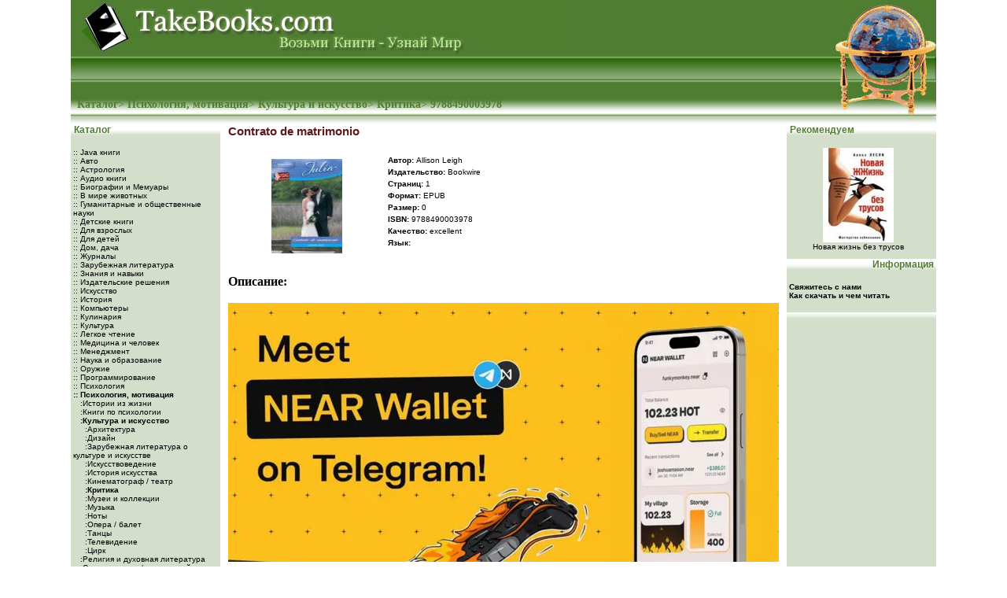

--- FILE ---
content_type: text/html; charset=UTF-8
request_url: https://www.takebooks.com/allison-leigh-contrato-de-matrimonio-p-552208
body_size: 6596
content:
<!doctype html public "-//W3C//DTD HTML 4.01 Transitional//EN">
<html dir="LTR" lang="ru">
<head>
<link rel="icon" href="favicon.ico" type="image/x-icon">
       <link rel="canonical" href="https://www.takebooks.com/allison-leigh-contrato-de-matrimonio-p-552208" />
<meta http-equiv="Content-Language" content="ru">
<meta http-equiv="Content-Type" content="text/html; charset=UTF-8">
<title>Contrato de matrimonio - Скачать книгу бесплатно</title>
<meta name="description" content="Contrato de matrimonio">
<meta name="Robots" content="index,all">
<meta name="page-type" content="text">
<meta name="revisit" content="10 days"> 
<meta name="keywords" content="Contrato de matrimonio, библиотека, виртуальная, электронная, бесплатная, литература, художественная, украинская, русская, зарубежная, java книги, аудио, астрология, компьютеры, кулинария, медицина, образование, спорт, оружие, программирование, психология, языки, хобби, экономика, энциклопедии, философия, жанры, проза, стихотворение, роман, повесть, памфлет, фельетон, рассказ, новелла, очерк, биография, биографии, эссе, репортаж, летопись, хроника, мемуары, дневники, публицистика, поэзия, поэма , повесть, лирическая, поэзия, ода, элегия, песня, трагедия, драма, комедия, водевиль, фарс, сатира, юмор, публицистика, фольклор, миф, эпос, баллада, былина, легенда, предание, сказ, пословица, поговорка, детская литература, школьников, автор, писатель, классика, программа, библиография, каталог, авторский, алфавитный, системный">
<link rel="stylesheet" type="text/css" href="stylesheet.css">


<script src="jquery-1.4.2.min.js" type="text/javascript"></script>
</head>
<body marginwidth="0" marginheight="0" topmargin="0" bottommargin="0" leftmargin="0" rightmargin="0">

<!-- header //-->
<table border="0" width="100%" cellspacing="0" cellpadding="0">
<tr>
    <td align="center">


<table border="0" width="1000" cellspacing="0" cellpadding="0">
<tr>
    <td>
<noindex>    <TABLE WIDTH="100%" BORDER=0 CELLPADDING=0 CELLSPACING=0>
	<TR>
	    <TD WIDTH="100%">
	    <TABLE WIDTH="100%" BORDER=0 CELLPADDING=0 CELLSPACING=0><TR>
		<TD><a href="/"><img src="images/images2/takebooks_01.jpg" border="0" alt="TakeBooks.com" title=" TakeBooks.com " width="160" height="71"></a></TD>
		<TD><a href="/"><img src="images/images2/takebooks_02.jpg" border="0" alt="TakeBooks.com" title=" TakeBooks.com " width="480" height="71"></a></TD>
		<TD WIDTH="100%" class="header1"></TD>
		<TD><a href="/"><img src="images/images2/takebooks_04.jpg" border="0" alt="TakeBooks.com" title=" TakeBooks.com " width="132" height="71"></a></TD>

		</TR></TABLE>
		</TD>
	</TR>
	<TR>
		<TD WIDTH="100%">
	    <TABLE WIDTH="100%" BORDER=0 CELLPADDING=0 CELLSPACING=0 ><TR>
		<TD class="header2"></TD>
		<TD WIDTH="100%" class="header2" align="right" style="padding-right:115px;"></TD>
		<TD valign="top"><a href="/"><img src="images/images2/takebooks_10.jpg" border="0" alt="TakeBooks.com" title=" TakeBooks.com " width="132" height="34"></a></TD>

		</TR></TABLE>
		</TD>
	</TR>
        <TR >
	<TD valign="top" >
	    <TABLE WIDTH="100%"  BORDER=0 CELLPADDING=0 CELLSPACING=0><TR>
    	        <TD     WIDTH="100%" class="header3" valign="top" ></TD>
		<TD     valign="top"><a href="/"><img src="images/images2/takebooks_13.jpg" border="0" alt="TakeBooks.com" title=" TakeBooks.com " width="132" height="20"></a></TD>
	                                                           </TR>
            </TABLE>
	</TD>
	</TR>

	<TR>
	<TD valign="top">
	    <TABLE WIDTH="100%" BORDER=0 CELLPADDING=0 CELLSPACING=0><TR>
		<TD valign="top" WIDTH="100%" class="header4">&nbsp;&nbsp;<a href="/" class="headerNavigation">Каталог</a>> <a href="psihologiya-motivaciya-c-320" class="headerNavigation">Психология, мотивация</a>> <a href="kultura-i-iskusstvo-c-321" class="headerNavigation">Культура и искусство</a>> <a href="kritika-c-322" class="headerNavigation"><h1 class="headerNavigation">Критика</h1></a>> <a href="allison-leigh-contrato-de-matrimonio-p-552208" class="headerNavigation">9788490003978</a></TD>
		<TD></TD>
		<TD valign="top"><a href="/"><img src="images/images2/takebooks_16.jpg" border="0" alt="TakeBooks.com" title=" TakeBooks.com " width="132" height="25"></a></TD>

	    </TR></TABLE>
	</TD>
	</TR>
                      <TR>
                       <TD valign="top">
                            <TABLE WIDTH="100%" BORDER=0 CELLPADDING=0 CELLSPACING=0><TR>
                              <TD valign="top" class="headfooter"><a href="/"><img src="images/images2/headfooter.gif" border="0" alt="TakeBooks.com" title=" TakeBooks.com " width="1" height="8"></a></TD>
                             </TR></TABLE>
                       </TD>
                      </TR>

    </TABLE>
</noindex>


<!-- header_eof //-->
<!-- body //-->
<table border="0" width="100%" cellspacing="0" cellpadding="0">
  <tr>
    <td class="column" width="190" valign="top"><table border="0" width="190" cellspacing="0" cellpadding="0">
<!-- left_navigation //-->
<noindex><!-- categories //-->
          <tr>
            <td>
<table border="0" width="100%" cellspacing="0" cellpadding="0">
  <tr>
    <td height="20" valign=top class="infoBoxHeadingCat"><img src="images/infobox/corner_right_left.gif" border="0" alt=""></td>
    <td width="100%" valign=top height="20" class="infoBoxHeadingCat">&nbsp;Каталог</td>
 <td></td>
 </tr>
</table>
<table border="0" width="100%" cellspacing="0" cellpadding="0" class="infoBox">
  <tr>
    <td><table border="0" width="100%" cellspacing="0" cellpadding="3" class=infoBoxContents>
  <tr>
    <td><img src="images/pixel_trans.gif" border="0" alt="" width="100%" height="1"></td>
 <td></td>
 </tr>
  <tr>
    <td class="boxText"><a href="java-c-105" title = ":: Java книги" >:: Java книги</a><br><a href="auto-c-94" title = ":: Авто" >:: Авто</a><br><a href="astrology-c-21" title = ":: Астрология" >:: Астрология</a><br><a href="audio-c-102" title = ":: Аудио книги" >:: Аудио книги</a><br><a href="biographies-c-99" title = ":: Биографии и Мемуары" >:: Биографии и Мемуары</a><br><a href="animals-c-4" title = ":: В мире животных" >:: В мире животных</a><br><a href="gumanitarnye-i-obschestvennye-nauki-c-563" title = ":: Гуманитарные и общественные науки" >:: Гуманитарные и общественные науки</a><br><a href="detskie-knigi-c-581" title = ":: Детские книги" >:: Детские книги</a><br><a href="adult-c-14" title = ":: Для взрослых" >:: Для взрослых</a><br><a href="kids-c-19" title = ":: Для детей" >:: Для детей</a><br><a href="dom-dacha-c-541" title = ":: Дом, дача" >:: Дом, дача</a><br><a href="magazine-c-91" title = ":: Журналы" >:: Журналы</a><br><a href="zarubezhnaya-literatura-c-391" title = ":: Зарубежная литература" >:: Зарубежная литература</a><br><a href="znaniya-i-navyki-c-308" title = ":: Знания и навыки" >:: Знания и навыки</a><br><a href="izdatelskie-resheniya-c-1075" title = ":: Издательские решения" >:: Издательские решения</a><br><a href="art-c-93" title = ":: Искусство" >:: Искусство</a><br><a href="history-c-8" title = ":: История" >:: История</a><br><a href="computers-c-10" title = ":: Компьютеры" >:: Компьютеры</a><br><a href="cookery-c-90" title = ":: Кулинария" >:: Кулинария</a><br><a href="culture-c-15" title = ":: Культура" >:: Культура</a><br><a href="legkoe-chtenie-c-253" title = ":: Легкое чтение" >:: Легкое чтение</a><br><a href="medicine-c-13" title = ":: Медицина и человек" >:: Медицина и человек</a><br><a href="management-c-18" title = ":: Менеджмент" >:: Менеджмент</a><br><a href="education-c-7" title = ":: Наука и образование" >:: Наука и образование</a><br><a href="weapon-c-92" title = ":: Оружие" >:: Оружие</a><br><a href="programming-c-2" title = ":: Программирование" >:: Программирование</a><br><a href="psychology-c-5" title = ":: Психология" >:: Психология</a><br><a href="psihologiya-motivaciya-c-320" title = ":: Психология, мотивация" ><b>:: Психология, мотивация</b></a><br>&nbsp;&nbsp;<a href="istorii-iz-zhizni-c-603" title = "&nbsp;:Истории из жизни" >&nbsp;:Истории из жизни</a><br>&nbsp;&nbsp;<a href="knigi-po-psihologii-c-351" title = "&nbsp;:Книги по психологии" >&nbsp;:Книги по психологии</a><br>&nbsp;&nbsp;<a href="kultura-i-iskusstvo-c-321" title = "&nbsp;:Культура и искусство" ><b>&nbsp;:Культура и искусство</b></a><br>&nbsp;&nbsp;&nbsp;&nbsp;<a href="arhitektura-c-539" title = "&nbsp;:Архитектура" >&nbsp;:Архитектура</a><br>&nbsp;&nbsp;&nbsp;&nbsp;<a href="dizayn-c-719" title = "&nbsp;:Дизайн" >&nbsp;:Дизайн</a><br>&nbsp;&nbsp;&nbsp;&nbsp;<a href="zarubezhnaya-literatura-o-kulture-i-iskusstve-c-398" title = "&nbsp;:Зарубежная литература о культуре и искусстве" >&nbsp;:Зарубежная литература о культуре и искусстве</a><br>&nbsp;&nbsp;&nbsp;&nbsp;<a href="iskusstvovedenie-c-611" title = "&nbsp;:Искусствоведение" >&nbsp;:Искусствоведение</a><br>&nbsp;&nbsp;&nbsp;&nbsp;<a href="istoriya-iskusstva-c-556" title = "&nbsp;:История искусства" >&nbsp;:История искусства</a><br>&nbsp;&nbsp;&nbsp;&nbsp;<a href="kinematograf-teatr-c-378" title = "&nbsp;:Кинематограф / театр" >&nbsp;:Кинематограф / театр</a><br>&nbsp;&nbsp;&nbsp;&nbsp;<a href="kritika-c-322" title = "&nbsp;:Критика" ><b>&nbsp;:Критика</b></a><br>&nbsp;&nbsp;&nbsp;&nbsp;<a href="muzei-i-kollekcii-c-897" title = "&nbsp;:Музеи и коллекции" >&nbsp;:Музеи и коллекции</a><br>&nbsp;&nbsp;&nbsp;&nbsp;<a href="muzyka-c-465" title = "&nbsp;:Музыка" >&nbsp;:Музыка</a><br>&nbsp;&nbsp;&nbsp;&nbsp;<a href="noty-c-868" title = "&nbsp;:Ноты" >&nbsp;:Ноты</a><br>&nbsp;&nbsp;&nbsp;&nbsp;<a href="opera-balet-c-640" title = "&nbsp;:Опера / балет" >&nbsp;:Опера / балет</a><br>&nbsp;&nbsp;&nbsp;&nbsp;<a href="tancy-c-1051" title = "&nbsp;:Танцы" >&nbsp;:Танцы</a><br>&nbsp;&nbsp;&nbsp;&nbsp;<a href="televidenie-c-634" title = "&nbsp;:Телевидение" >&nbsp;:Телевидение</a><br>&nbsp;&nbsp;&nbsp;&nbsp;<a href="cirk-c-601" title = "&nbsp;:Цирк" >&nbsp;:Цирк</a><br>&nbsp;&nbsp;<a href="religiya-i-duhovnaya-literatura-c-410" title = "&nbsp;:Религия и духовная литература" >&nbsp;:Религия и духовная литература</a><br>&nbsp;&nbsp;<a href="samorazvitie-lichnostnyy-rost-c-451" title = "&nbsp;:Саморазвитие / личностный рост" >&nbsp;:Саморазвитие / личностный рост</a><br>&nbsp;&nbsp;<a href="ezoterika-c-401" title = "&nbsp;:Эзотерика" >&nbsp;:Эзотерика</a><br><a href="publicistika-i-periodicheskie-izdaniya-c-348" title = ":: Публицистика и периодические издания" >:: Публицистика и периодические издания</a><br><a href="other-c-9" title = ":: Разное" >:: Разное</a><br><a href="religion-c-20" title = ":: Религия" >:: Религия</a><br><a href="roditelyam-c-313" title = ":: Родителям" >:: Родителям</a><br><a href="sereznoe-chtenie-c-265" title = ":: Серьезное чтение" >:: Серьезное чтение</a><br><a href="sport-c-11" title = ":: Спорт" >:: Спорт</a><br><a href="sport-zdorove-krasota-c-342" title = ":: Спорт, здоровье, красота" >:: Спорт, здоровье, красота</a><br><a href="guides-c-3" title = ":: Справочники" >:: Справочники</a><br><a href="technics-c-16" title = ":: Техника и конструкции" >:: Техника и конструкции</a><br><a href="uchebnaya-i-nauchnaya-literatura-c-304" title = ":: Учебная и научная литература" >:: Учебная и научная литература</a><br><a href="fengshuy-c-95" title = ":: Фен-Шуй" >:: Фен-Шуй</a><br><a href="philosophy-c-23" title = ":: Философия" >:: Философия</a><br><a href="hobby-c-12" title = ":: Хобби, досуг" >:: Хобби, досуг</a><br><a href="fiction-c-25" title = ":: Художественная лит-ра" >:: Художественная лит-ра</a><br><a href="esoteric-c-22" title = ":: Эзотерика" >:: Эзотерика</a><br><a href="economics-c-1" title = ":: Экономика и финансы" >:: Экономика и финансы</a><br><a href="encyclopedia-c-6" title = ":: Энциклопедии" >:: Энциклопедии</a><br><a href="justice-c-17" title = ":: Юриспруденция и право" >:: Юриспруденция и право</a><br><a href="languages-c-98" title = ":: Языки" >:: Языки</a><br></td>
 <td></td>
 </tr>
  <tr>
    <td><img src="images/pixel_trans.gif" border="0" alt="" width="100%" height="1"></td>
 <td></td>
 </tr>
</table>
</td>
 <td></td>
 </tr>
</table>
            </td>
          </tr>
<!-- categories_eof //-->
</noindex><!-- whats_new //-->
          <tr>
            <td>
<table border="0" width="100%" cellspacing="0" cellpadding="0">
  <tr>
    <td height="20" valign=top class="infoBoxHeadingCat"><img src="images/infobox/corner_right_left.gif" border="0" alt=""></td>
    <td width="100%" valign=top height="20" class="infoBoxHeadingCat">&nbsp;Новинки</td>
 <td></td>
 </tr>
</table>
<table border="0" width="100%" cellspacing="0" cellpadding="0" class="infoBox">
  <tr>
    <td><table border="0" width="100%" cellspacing="0" cellpadding="3" class=infoBoxContents>
  <tr>
    <td><img src="images/pixel_trans.gif" border="0" alt="" width="100%" height="1"></td>
 <td></td>
 </tr>
  <tr>
    <td align="center" class="boxText"><noindex> <a href="https://www.takebooks.com/volkswagen-service-manual-volkswagen-polo-2017-en-p-759562"><noindex><img src="http://krutilvertel.com/image/data/cover/motorist/service-manual-volkswagen-polo-2017.jpg" border="0" alt="Volkswagen Polo (MK6) since 2017, service e-manual" title=" Volkswagen Polo (MK6) since 2017, service e-manual " width="90" height="120"></noindex></a></noindex><br><a href="https://www.takebooks.com/volkswagen-service-manual-volkswagen-polo-2017-en-p-759562"><b>Volkswagen Polo (MK6) since 2017, service e-manual</b></a><br><b> </b></td>
 <td></td>
 </tr>
  <tr>
    <td><img src="images/pixel_trans.gif" border="0" alt="" width="100%" height="1"></td>
 <td></td>
 </tr>
</table>
</td>
 <td></td>
 </tr>
</table>
            </td>
          </tr>
<!-- whats_new_eof //-->
<!-- counters //-->
          <tr>
            <td>

<table border="0" width="100%" cellspacing="0" cellpadding="0">
  <tr>
    <td height="20" valign=top class="infoBoxHeading"><img src="images/infobox/corner_right_left.gif" border="0" alt=""></td>
    <td width="100%" valign=top height="20" class="infoBoxHeading">&nbsp;</td>
 <td></td>
 </tr>
</table>
<table border="0" width="100%" cellspacing="0" cellpadding="0" class="infoBox">
  <tr>
    <td><table border="0" width="100%" cellspacing="0" cellpadding="3" class=infoBoxContents>
  <tr>
    <td><img src="images/pixel_trans.gif" border="0" alt="" width="100%" height="1"></td>
 <td></td>
 </tr>
  <tr>
 <td></td>
 </tr>
  <tr>
    <td><img src="images/pixel_trans.gif" border="0" alt="" width="100%" height="1"></td>
 <td></td>
 </tr>
</table>
</td>
 <td></td>
 </tr>
</table>

            </td>
          </tr>
<!-- counters_eof //-->
<noindex>
<!-- banners //-->
          <tr>
            <td>
<table border="0" width="100%" cellspacing="0" cellpadding="0">
  <tr>
    <td height="20" valign=top class="infoBoxHeading"><img src="images/infobox/corner_right_left.gif" border="0" alt=""></td>
    <td width="100%" valign=top height="20" class="infoBoxHeading">&nbsp;</td>
 <td></td>
 </tr>
</table>
<table border="0" width="100%" cellspacing="0" cellpadding="0" class="infoBox">
  <tr>
    <td><table border="0" width="100%" cellspacing="0" cellpadding="3" class=infoBoxContents>
  <tr>
    <td><img src="images/pixel_trans.gif" border="0" alt="" width="100%" height="1"></td>
 <td></td>
 </tr>
  <tr>
    <td align="center" class="boxText"><div id="SRTB_631313"></div></td>
 <td></td>
 </tr>
  <tr>
    <td><img src="images/pixel_trans.gif" border="0" alt="" width="100%" height="1"></td>
 <td></td>
 </tr>
</table>
</td>
 <td></td>
 </tr>
</table>
            </td>
          </tr>
<!-- banners_eof //-->
</noindex><!-- left_navigation_eof //-->
    </table></td>
<!-- body_text //-->
    <td width="100%" valign="top"><form name="cart_quantity" action="https://www.takebooks.com/product_info.php?seo=1&urlTxt=allison-leigh-contrato-de-matrimonio&products_id=552208&action=add_product" method="post"><table border="0" width="100%" cellspacing="0" cellpadding="0">
    
<tr>
        <td><img src="images/pixel_trans.gif" border="0" alt="" width="10" height="100%"></td>
      <td>
         <table border="0" width="100%" cellspacing="0" cellpadding="0">


      <tr>
        <td><table border="0" width="100%" cellspacing="0" cellpadding="0">
          <tr>
            <td class="pageHeading" valign="top"><h1 class="pageHeading">Contrato de matrimonio</h1></td>
            <td><img src="images/pixel_trans.gif" border="0" alt="" width="30" height="100%"></td>
            <td class="pageHeading" align="right" valign="top"></td>
          </tr>

        </table></td>
      </tr>
      <tr>
        <td><img src="images/pixel_trans.gif" border="0" alt="" width="100%" height="10"></td>
      </tr>
      <tr>
        <td><table border="0" width="100%" cellspacing="0" cellpadding="0">
          <tr>
            <td class="pageHeading" valign="top" align="center" width="200">
                                                   <noindex> 
                             <table border="0" cellspacing="0" cellpadding="2" align="center">
                               <tr>
                                  <td align="center" class="smallText">

                                             <noindex><img src="http://www.disc.allsave.info/images/covers/psihologiya-motivaciya/knigi_iskusstvo/nonf_criticism/51118535.jpg" border="0" alt="Contrato de matrimonio" title=" Contrato de matrimonio " width="90" height="120" hspace="5" vspace="5"></noindex>                                  
                                  </td>
                               </tr>
                             </table>
                         </noindex>
                            </td>
            <td class="smallText" align="left" valign="top" >
             <table>
          <tr>
             <td  class="smallText" align="left" valign="top"><b>Автор:</b>&nbsp;Allison Leigh</td>
          </tr>

              <tr>
		       <td  class="smallText" align="left" valign="top"><b>Издательство:</b>&nbsp;Bookwire</td>
	      </tr>

	      <tr>
		       <td  class="smallText" align="left" valign="top"><b>Cтраниц:</b>&nbsp;1</td>
	      </tr>
	      <tr>
		       <td  class="smallText" align="left" valign="top"><b>Формат:</b>&nbsp;EPUB</td>
	      </tr>
	      <tr>
		       <td  class="smallText" align="left" valign="top"><b>Размер:</b>&nbsp;0</td>
	      </tr>

	      <tr>
		       <td  class="smallText" align="left" valign="top"><b>ISBN:</b>&nbsp;9788490003978</td>
	      </tr>
	       <tr>
		       <td  class="smallText" align="left" valign="top"><b>Качество:</b>&nbsp;excellent</td>
	      </tr>
          <tr>
		       <td  class="smallText" align="left" valign="top"><b>Язык:</b>&nbsp;</td>
	      </tr>

             </table>
            </td>

          </tr>
                  <tr>
		     <td colspan="2"> <img src="images/pixel_trans.gif" border="0" alt="" width="100%" height="20"></td>
	      </tr>

                  <tr>
		     <td colspan="2">
			
			 <b>Описание:</b>			 	
			 
			 </td>
	      </tr>

          <tr>
		     <td colspan="2" >

		 
<div align="justify" id="book_desc"> <sape_index>  </sape_index><!--c282352213869--><div id='cOYlm_282352213869'></div><!-- <sape_debug_info>[base64]</sape_debug_info> --></div>

		</td>
	      </tr>

        </table> <br>




    <noindex><a href="/hot_near_wallet.php"><img src="https://cdn.drukarnia.com.ua/659d596c2e16847e21c62b84/images/articles/65ba70bd2e16847e210f7803/cC2T121503.5385979264.webp" alt="NEAR Wallet"></a><div style="width=100%"><br><a class="download" href="https://www.disc.allsave.info/s-552208.htm" target="_blank" rel="nofollow">Скачать</a><noindex><a class="download-litres" href="https://www.litres.ru/allison-leigh/contrato-de-matrimonio/?lfrom=8547175" target="_blank" rel=“nofollow”> Скачать легальную копию </a></noindex></div> <br> <div align="left">Просмотров:  29</div></noindex><p><a class="linkk" href="press.php">Пресс - релиз</a></p>
    <div style="display: none">
string(4) "true"
int(290)
    </div>
<br><div style="width:100%; align:center; border: 1px dashed; background-color:#FFFFCC;text-align:center;"><script type="text/javascript">
<!--
var _acic={dataProvider:10};(function(){var e=document.createElement("script");e.type="text/javascript";e.async=true;e.src="https://www.acint.net/aci.js";var t=document.getElementsByTagName("script")[0];t.parentNode.insertBefore(e,t)})()
//-->
</script></div>         </td>
      </tr>
 

      <tr>
        <td><img src="images/pixel_trans.gif" border="0" alt="" width="100%" height="10"></td>
      </tr>
      <tr> 
        <td align="center"><div id="SRTB_631491"></div> </td>
      </tr>
      <tr>
        <td><img src="images/pixel_trans.gif" border="0" alt="" width="100%" height="10"></td>
      </tr>
      <tr>
        <td><img src="images/pixel_trans.gif" border="0" alt="" width="100%" height="10"></td>
      </tr>
      <tr>
        <td><table border="0" width="100%" cellspacing="0" cellpadding="0" class="infoBox">
          <tr class="infoBoxContents">
            <td>
         <noindex>
            <table border="0" width="100%" cellspacing="0" cellpadding="0">
              <tr>
                <td width="10"><img src="images/pixel_trans.gif" border="0" alt="" width="10" height="1"></td>

                <td>
                                    </td>
                <td  align="right">
				
	</td>
                <td width="10"><img src="images/pixel_trans.gif" border="0" alt="" width="10" height="1"></td>
              </tr>
            </table>
         </noindex>
       </td>
          </tr>
        </table></td>
      </tr>
      <tr>
        <td><img src="images/pixel_trans.gif" border="0" alt="" width="100%" height="10"></td>
      </tr>
	  <tr>
        <td>
	  <table width="100%" ><tr><td class="smallText" align="center" valign="top">
	  
	  	  
	  </td></tr></table>
	  </td>
      </tr>
      <tr>
        <td>

<noindex>
<table border="0" width="100%" cellspacing="0" cellpadding="0">
      <tr>
          <td><img src="images/pixel_trans.gif" border="0" alt="" width="5" height="100%"></td>

      <td>
         <table border="0" width="100%" cellspacing="0" cellpadding="0">
              <tr>
        <td><img src="images/pixel_trans.gif" border="0" alt="" width="100%" height="10"></td>
      </tr>
      <tr>
        <td><table width="100%" border="0" cellspacing="0" cellpadding="2">
          <tr>
            <td valign="top"><table border="0" width="100%" cellspacing="0" cellpadding="2">
              <tr>
                <td>К настоящему времени нет отзывов!</td>
              </tr>
              <tr>
                <td><img src="images/pixel_trans.gif" border="0" alt="" width="100%" height="10"></td>
              </tr>
              <tr>
                <td>

                    <table border="0" width="100%" cellspacing="0" cellpadding="0" class="infoBox">
                  <tr class="infoBoxContents">
                    <td>
                    </td>
                  </tr>
                </table></td>
              </tr>
			 
            </table></td>
            
        </table></td>
      </tr>

</tr></table></td>
<td><img src="images/pixel_trans.gif" border="0" alt="" width="5" height="100%"></td>
</tr>


    </table>
</noindex>


	  <table width="100%" ><tr><td class="smallText" align="center" valign="top">
	  
	  	  
	  </td></tr></table>


        </td>
</tr>

</table>

</td>
 <td><img src="images/pixel_trans.gif" border="0" alt="" width="10" height="100%"></td>
</tr>


    </table></form>

<table width="100%"  height="100%">
<tr>
<td valign="bottom">
</td>
</tr>
</table>

</td>
<!-- body_text_eof //-->
    <td class="column" width="190" valign="top"><table border="0" width="190" cellspacing="0" cellpadding="0">
<!-- right_navigation //-->
<noindex><!-- shopping_cart //-->
<!-- shopping_cart_eof //-->
<!-- featured_products //-->
          <tr>
            <td>
<table border="0" width="100%" cellspacing="0" cellpadding="0">
  <tr>
    <td height="20" valign=top class="infoBoxHeadingCat"><img src="images/infobox/corner_right_left.gif" border="0" alt=""></td>
    <td width="100%" valign=top height="20" class="infoBoxHeadingCat"><a class="headerBox" href="featured_products.php">&nbsp;Рекомендуем</a></td>
 <td></td>
 </tr>
</table>
<table border="0" width="100%" cellspacing="0" cellpadding="0" class="infoBox">
  <tr>
    <td><table border="0" width="100%" cellspacing="0" cellpadding="3" class=infoBoxContents>
  <tr>
    <td><img src="images/pixel_trans.gif" border="0" alt="" width="100%" height="1"></td>
 <td></td>
 </tr>
  <tr>
    <td align="center" class="boxText"><a href="https://www.takebooks.com/aleks-lesli-novay-zizn-bez-trusov-p-1766"><img src="images/adult/novaja_zhizn_bez_trusov_lesli.jpg" border="0" alt="Новая жизнь без трусов" title=" Новая жизнь без трусов " width="90" height="120"></a><br><a href="https://www.takebooks.com/aleks-lesli-novay-zizn-bez-trusov-p-1766">Новая жизнь без трусов</a><br> </td>
 <td></td>
 </tr>
  <tr>
    <td><img src="images/pixel_trans.gif" border="0" alt="" width="100%" height="1"></td>
 <td></td>
 </tr>
</table>
</td>
 <td></td>
 </tr>
</table>
            </td>
          </tr>
<!-- featured_products_eof //-->
<!-- information //-->
          <tr>
            <td>
<table border="0" width="100%" cellspacing="0" cellpadding="0">
  <tr>
    <td height="20" valign=top class="infoBoxHeadingCatRightTop"><img src="images/infobox/corner_right_left.gif" border="0" alt=""></td>
    <td width="100%" valign=top height="20" class="infoBoxHeadingCatRightTop">&nbsp;Информация&nbsp;</td>
 <td></td>
 </tr>
</table>
<table border="0" width="100%" cellspacing="0" cellpadding="0" class="infoBox">
  <tr>
    <td><table border="0" width="100%" cellspacing="0" cellpadding="3" class=infoBoxContents>
  <tr>
    <td><img src="images/pixel_trans.gif" border="0" alt="" width="100%" height="1"></td>
 <td></td>
 </tr>
  <tr>
    <td class="boxText"><a href="https://www.takebooks.com/contact_us.php"><b>Свяжитесь с нами</b></a><br><a href="https://www.takebooks.com/conditions.php"><b>Как скачать и чем читать</b></a><br></td>
 <td></td>
 </tr>
  <tr>
    <td><img src="images/pixel_trans.gif" border="0" alt="" width="100%" height="1"></td>
 <td></td>
 </tr>
</table>
</td>
 <td></td>
 </tr>
</table>
            </td>
          </tr>
<!-- information_eof //-->
</noindex><noindex><!-- polls //-->
<!-- polls-eof //-->          <tr>
            <td>
<table border="0" width="100%" cellspacing="0" cellpadding="0">
  <tr>
    <td height="20" valign=top class="infoBoxHeading"><img src="images/infobox/corner_right_left.gif" border="0" alt=""></td>
    <td width="100%" valign=top height="20" class="infoBoxHeading">&nbsp;</td>
 <td></td>
 </tr>
</table>
<table border="0" width="100%" cellspacing="0" cellpadding="0" class="infoBox">
  <tr>
    <td><table border="0" width="100%" cellspacing="0" cellpadding="3" class=infoBoxContents>
  <tr>
    <td><img src="images/pixel_trans.gif" border="0" alt="" width="100%" height="1"></td>
 <td></td>
 </tr>
  <tr>
    <td align="center" class="boxText"><div id="SRTB_631311"></div></td>
 <td></td>
 </tr>
  <tr>
    <td><img src="images/pixel_trans.gif" border="0" alt="" width="100%" height="1"></td>
 <td></td>
 </tr>
</table>
</td>
 <td></td>
 </tr>
</table>
            </td>
          </tr>

</noindex><!-- right_navigation_eof //-->
    </table></td>
  </tr>

</table>
<!-- body_eof //-->

<!-- footer //-->


<table border="0" width="100%"  cellpadding=0 cellspacing=0>
	
	<tr >
		
		<td width="190" height="20" class="bgfooter" align="left"></td>
                <td  class="bgfootercenter" valign="top" align="center">&nbsp;</td>
		<td width="190" height="20" class="bgfooter" align="right"><b>Quiero dinero &copy 2007</b></td>
		
	</tr>
</table>

<br>
<table border="0" width="100%" cellspacing="0" cellpadding="0">
  <tr>
    <td align="center" class="smallText"> </td>
  </tr>
</table>
<br>

<table border="0" width="100%" cellspacing="0" cellpadding="0">
  <tr>
    <td align="center">
<noindex>
<!--LiveInternet counter--><script type="text/javascript"><!--
document.write("<a href='https://www.liveinternet.ru/click' "+
"target=_blank><img src='https://counter.yadro.ru/hit?t44.6;r"+
escape(document.referrer)+((typeof(screen)=="undefined")?"":
";s"+screen.width+"*"+screen.height+"*"+(screen.colorDepth?
screen.colorDepth:screen.pixelDepth))+";u"+escape(document.URL)+
";"+Math.random()+
"' alt='' title='LiveInternet' "+
"border=0 width=31 height=31><\/a>")//--></script><!--/LiveInternet-->
</noindex>
</td>
  </tr>
</table>


<!-- footer_eof //-->
</td>
  </tr>
</table>
</td>
  </tr>
</table>

<br>
</body>
</html>
